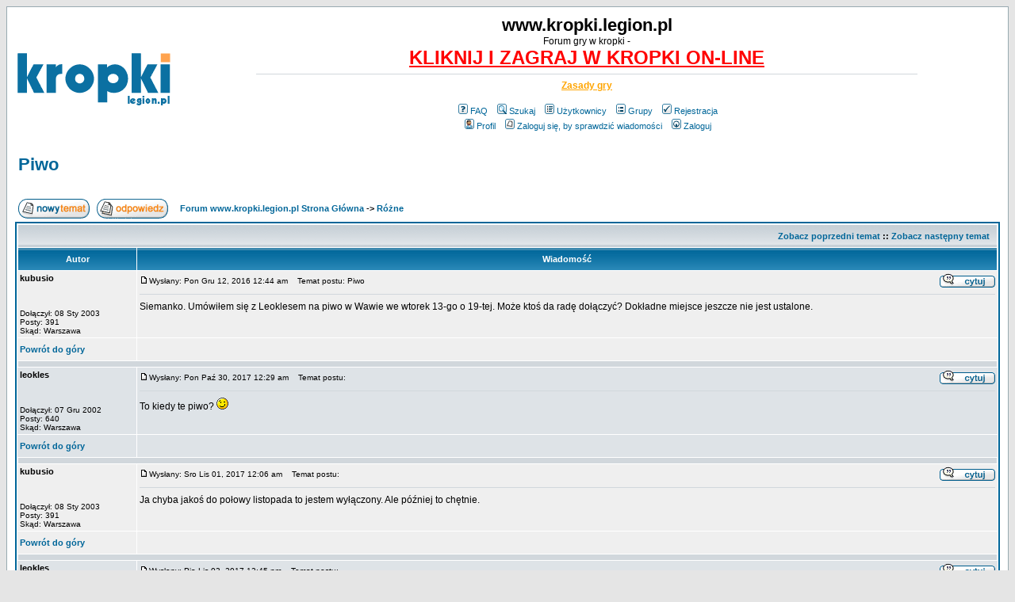

--- FILE ---
content_type: text/html
request_url: https://www.kropki.legion.pl/piwo-t666.html
body_size: 3802
content:
<!DOCTYPE HTML PUBLIC "-//W3C//DTD HTML 4.01 Transitional//EN">
<html dir="ltr">
<head>
<title>Piwo</title>

<meta name="title" content="Piwo" />
<meta name="keywords" content="kropki liga, kropki.net, kropki, 13go,19tej,dokładne,dołączyć,jeszcze,ktoś,leoklesem,miejsce,piwo,radę,siemanko,umówiłem,ustalone,wawie,wtorek,piwo" />
<meta name="description" lang="pl" content="Piwo :: Forum graczy w kropki, Różne" />
<meta name="category" content="general" />
<meta name="robots" content="index, follow" />

<meta http-equiv="Content-Type" content="text/html; charset=iso-8859-2">
<meta http-equiv="Content-Style-Type" content="text/css">
<link rel="top" href="http://www.kropki.legion.pl/" title="Forum www.kropki.legion.pl Strona Główna" />
<link rel="search" href="./search.php" title="Szukaj" />
<link rel="help" href="./faq.php" title="FAQ" />
<link rel="author" href="./memberlist.php" title="Użytkownicy" />
<link rel="prev" href="viewtopic.php?t=666&amp;view=previous" title="Zobacz poprzedni temat" />
<link rel="next" href="viewtopic.php?t=666&amp;view=next" title="Zobacz następny temat" />
<link rel="up" href="rozne-f2.html" title="Różne" />
<link rel="chapter forum" href="forum-ogolne-f1.html" title="Forum ogólne" />
<link rel="chapter forum" href="zasady-i-nauka-gry-f9.html" title="Zasady i nauka gry" />
<link rel="chapter forum" href="hydepark-f3.html" title="Hydepark" />
<link rel="chapter forum" href="podejrzani-o-oszustwo-f4.html" title="Podejrzani o oszustwo" />
<link rel="chapter forum" href="rozne-f2.html" title="Różne" />
<link rel="chapter forum" href="informacje-f8.html" title="Informacje" />
<link rel="chapter forum" href="skoczek-f13.html" title="Skoczek" />
<link rel="chapter forum" href="general-f11.html" title="General" />
<link rel="chapter forum" href="russian-forum-f12.html" title="Russian forum" />

<link rel="alternate" type="application/rss+xml" title="forum graczy w kropki" href="rss.php">
<LINK REL="StyleSheet" href="templates/subSilver/subSilver.css" TYPE="text/css">
<link rel="shortcut icon" href="favicon.ico">


</head>
<body bgcolor="#E5E5E5" text="#000000" link="#006699" vlink="#5493B4">





<a name="top"></a>

<table width="100%" cellspacing="0" cellpadding="10" border="0" align="center">
<tr>
<td class="bodyline"><table width="100%" cellspacing="0" cellpadding="0" border="0">
<tr>
<td><a href="http://www.kropki.legion.pl"><img src="templates/subSilver/images/logo_phpBB.gif" border="0" alt="Forum www.kropki.legion.pl Strona Główna" vspace="1" /></a></td>
<td align="center" width="100%" valign="middle"><span class="maintitle">www.kropki.legion.pl</span><br /><span class="gen">Forum gry w kropki - <br><a href="http://zagram.org/"><font color=red size=+2><b>KLIKNIJ I ZAGRAJ W KROPKI ON-LINE</b></font></a> <hr style="width:80%;height:1px"> <a href="http://zagram.org/info/kropki-rules.po.html"><font color="orange"><b>Zasady gry</b></font></a><br /><br /></span>
<table cellspacing="0" cellpadding="2" border="0">
<tr>
<td align="center" valign="top" nowrap="nowrap"><span class="mainmenu">&nbsp;<a href="faq.php" class="mainmenu"><img src="templates/subSilver/images/icon_mini_faq.gif" width="12" height="13" border="0" alt="FAQ" hspace="3" />FAQ</a>&nbsp; &nbsp;<a href="search.php" class="mainmenu"><img src="templates/subSilver/images/icon_mini_search.gif" width="12" height="13" border="0" alt="Szukaj" hspace="3" />Szukaj</a>&nbsp; &nbsp;<a href="memberlist.php" class="mainmenu"><img src="templates/subSilver/images/icon_mini_members.gif" width="12" height="13" border="0" alt="Użytkownicy" hspace="3" />Użytkownicy</a>&nbsp; &nbsp;<a href="groupcp.php" class="mainmenu"><img src="templates/subSilver/images/icon_mini_groups.gif" width="12" height="13" border="0" alt="Grupy" hspace="3" />Grupy</a>&nbsp;
 &nbsp;<a href="profile.php?mode=register" class="mainmenu"><img src="templates/subSilver/images/icon_mini_register.gif" width="12" height="13" border="0" alt="Rejestracja" hspace="3" />Rejestracja</a>&nbsp;
</span></td>

</tr>
<tr>
<td height="25" align="center" valign="top" nowrap="nowrap"><span class="mainmenu">&nbsp;<a href="profile.php?mode=editprofile" class="mainmenu"><img src="templates/subSilver/images/icon_mini_profile.gif" width="12" height="13" border="0" alt="Profil" hspace="3" />Profil</a>&nbsp; &nbsp;<a href="privmsg.php?folder=inbox" class="mainmenu"><img src="templates/subSilver/images/icon_mini_message.gif" width="12" height="13" border="0" alt="Zaloguj się, by sprawdzić wiadomości" hspace="3" />Zaloguj się, by sprawdzić wiadomości</a>&nbsp; &nbsp;<a href="login.php" class="mainmenu"><img src="templates/subSilver/images/icon_mini_login.gif" width="12" height="13" border="0" alt="Zaloguj" hspace="3" />Zaloguj</a>&nbsp;</span></td>
</tr>
</table></td>
</tr>
</table>

<br />


<table width="100%" cellspacing="2" cellpadding="2" border="0">
  <tr>
	<td align="left" valign="bottom" colspan="2"><a class="maintitle" href="piwo-t666.html">Piwo</a><br />
	  <span class="gensmall"><b></b><br />
	  &nbsp; </span></td>
  </tr>
</table>

<table width="100%" cellspacing="2" cellpadding="2" border="0">
  <tr>
	<td align="left" valign="bottom" nowrap="nowrap"><span class="nav"><a href="posting.php?mode=newtopic&amp;f=2"><img src="templates/subSilver/images/lang_polish/post.gif" border="0" alt="Napisz nowy temat" align="middle" /></a>&nbsp;&nbsp;&nbsp;<a href="posting.php?mode=reply&amp;t=666"><img src="templates/subSilver/images/lang_polish/reply.gif" border="0" alt="Odpowiedz do tematu" align="middle" /></a></span></td>
	<td align="left" valign="middle" width="100%"><span class="nav">&nbsp;&nbsp;&nbsp;<a href="http://www.kropki.legion.pl/" class="nav">Forum www.kropki.legion.pl Strona Główna</a>
	  -> <a href="rozne-f2.html" class="nav">Różne</a></span></td>
  </tr>
</table>

<table class="forumline" width="100%" cellspacing="1" cellpadding="3" border="0">
	<tr align="right">
		<td class="catHead" colspan="2" height="28"><span class="nav"><a href="viewtopic.php?t=666&amp;view=previous" class="nav">Zobacz poprzedni temat</a> :: <a href="viewtopic.php?t=666&amp;view=next" class="nav">Zobacz następny temat</a> &nbsp;</span></td>
	</tr>
	
	<tr>
		<th class="thLeft" width="150" height="26" nowrap="nowrap">Autor</th>
		<th class="thRight" nowrap="nowrap">Wiadomość</th>
	</tr>
	<tr>
		<td width="150" align="left" valign="top" class="row1"><span class="name"><a name="10083"></a><b>kubusio</b></span><br /><span class="postdetails"><br /><br /><br />Dołączył: 08 Sty 2003<br />Posty: 391<br />Skąd: Warszawa</span><br /></td>
		<td class="row1" width="100%" height="28" valign="top"><table width="100%" border="0" cellspacing="0" cellpadding="0">
			<tr>
				<td width="100%"><a href="post10083.html#10083"><img src="templates/subSilver/images/icon_minipost.gif" width="12" height="9" alt="Post" title="Post" border="0" /></a><span class="postdetails">Wysłany: Pon Gru 12, 2016 12:44 am<span class="gen">&nbsp;</span>&nbsp; &nbsp;Temat postu: Piwo</span></td>
				<td valign="top" nowrap="nowrap"><a href="posting.php?mode=quote&amp;p=10083"><img src="templates/subSilver/images/lang_polish/icon_quote.gif" alt="Odpowiedz z cytatem" title="Odpowiedz z cytatem" border="0" /></a>   </td>
			</tr>
			<tr>
				<td colspan="2"><hr /></td>
			</tr>
			<tr>
				<td colspan="2"><span class="postbody">Siemanko. Umówiłem się z Leoklesem na piwo w Wawie we wtorek 13-go o 19-tej. Może ktoś da radę dołączyć? Dokładne miejsce jeszcze nie jest ustalone.</span><span class="gensmall"></span></td>
			</tr>
		</table></td>
	</tr>
	<tr>
		<td class="row1" width="150" align="left" valign="middle"><span class="nav"><a href="#top" class="nav">Powrót do góry</a></span></td>
		<td class="row1" width="100%" height="28" valign="bottom" nowrap="nowrap"><table cellspacing="0" cellpadding="0" border="0" height="18" width="18">
			<tr>
<td valign="middle" nowrap="nowrap">
      </td>

<td>&nbsp;</td>

<TD vAlign=top width=177>
<table border="0" cellpadding="0" cellspacing="0" style="border-collapse: collapse" bordercolor="#111111" id="AutoNumber1" height="19">
  <tr>
    <td width="59" height="19">

<script language="JavaScript" type="text/javascript">
document.write('<div style="position:relative"><div style="position:absolute;left:3px;top:-1px"></div></div>');
</script>
<noscript></noscript>

    </td>

 <td width="59" height="19">

<script language="JavaScript" type="text/javascript">
document.write('<div style="position:relative"><div style="position:absolute;left:3px;top:-1px"></div></div>');
</script>
<noscript></noscript>

    </td>


<td>&nbsp;</td>

    <td width="59" height="19">

<script language="JavaScript" type="text/javascript">
document.write('<div style="position:relative"><div style="position:absolute;left:3px;top:-1px"></div></div>');
</script>
<noscript></noscript>

    </td>
  </tr>
</table>

</td>

			</tr>
		</table></td>
	</tr>
	<tr>
		<td class="spaceRow" colspan="2" height="1"><img src="templates/subSilver/images/spacer.gif" alt="" width="1" height="1" /></td>
	</tr>
	<tr>
		<td width="150" align="left" valign="top" class="row2"><span class="name"><a name="10294"></a><b>leokles</b></span><br /><span class="postdetails"><br /><br /><br />Dołączył: 07 Gru 2002<br />Posty: 640<br />Skąd: Warszawa</span><br /></td>
		<td class="row2" width="100%" height="28" valign="top"><table width="100%" border="0" cellspacing="0" cellpadding="0">
			<tr>
				<td width="100%"><a href="post10294.html#10294"><img src="templates/subSilver/images/icon_minipost.gif" width="12" height="9" alt="Post" title="Post" border="0" /></a><span class="postdetails">Wysłany: Pon Paź 30, 2017 12:29 am<span class="gen">&nbsp;</span>&nbsp; &nbsp;Temat postu: </span></td>
				<td valign="top" nowrap="nowrap"><a href="posting.php?mode=quote&amp;p=10294"><img src="templates/subSilver/images/lang_polish/icon_quote.gif" alt="Odpowiedz z cytatem" title="Odpowiedz z cytatem" border="0" /></a>   </td>
			</tr>
			<tr>
				<td colspan="2"><hr /></td>
			</tr>
			<tr>
				<td colspan="2"><span class="postbody">To kiedy te piwo?  <img src="images/smiles/icon_wink.gif" alt="Wink" border="0" /></span><span class="gensmall"></span></td>
			</tr>
		</table></td>
	</tr>
	<tr>
		<td class="row2" width="150" align="left" valign="middle"><span class="nav"><a href="#top" class="nav">Powrót do góry</a></span></td>
		<td class="row2" width="100%" height="28" valign="bottom" nowrap="nowrap"><table cellspacing="0" cellpadding="0" border="0" height="18" width="18">
			<tr>
<td valign="middle" nowrap="nowrap">
      </td>

<td>&nbsp;</td>

<TD vAlign=top width=177>
<table border="0" cellpadding="0" cellspacing="0" style="border-collapse: collapse" bordercolor="#111111" id="AutoNumber1" height="19">
  <tr>
    <td width="59" height="19">

<script language="JavaScript" type="text/javascript">
document.write('<div style="position:relative"><div style="position:absolute;left:3px;top:-1px"></div></div>');
</script>
<noscript></noscript>

    </td>

 <td width="59" height="19">

<script language="JavaScript" type="text/javascript">
document.write('<div style="position:relative"><div style="position:absolute;left:3px;top:-1px"></div></div>');
</script>
<noscript></noscript>

    </td>


<td>&nbsp;</td>

    <td width="59" height="19">

<script language="JavaScript" type="text/javascript">
document.write('<div style="position:relative"><div style="position:absolute;left:3px;top:-1px"></div></div>');
</script>
<noscript></noscript>

    </td>
  </tr>
</table>

</td>

			</tr>
		</table></td>
	</tr>
	<tr>
		<td class="spaceRow" colspan="2" height="1"><img src="templates/subSilver/images/spacer.gif" alt="" width="1" height="1" /></td>
	</tr>
	<tr>
		<td width="150" align="left" valign="top" class="row1"><span class="name"><a name="10310"></a><b>kubusio</b></span><br /><span class="postdetails"><br /><br /><br />Dołączył: 08 Sty 2003<br />Posty: 391<br />Skąd: Warszawa</span><br /></td>
		<td class="row1" width="100%" height="28" valign="top"><table width="100%" border="0" cellspacing="0" cellpadding="0">
			<tr>
				<td width="100%"><a href="post10310.html#10310"><img src="templates/subSilver/images/icon_minipost.gif" width="12" height="9" alt="Post" title="Post" border="0" /></a><span class="postdetails">Wysłany: Sro Lis 01, 2017 12:06 am<span class="gen">&nbsp;</span>&nbsp; &nbsp;Temat postu: </span></td>
				<td valign="top" nowrap="nowrap"><a href="posting.php?mode=quote&amp;p=10310"><img src="templates/subSilver/images/lang_polish/icon_quote.gif" alt="Odpowiedz z cytatem" title="Odpowiedz z cytatem" border="0" /></a>   </td>
			</tr>
			<tr>
				<td colspan="2"><hr /></td>
			</tr>
			<tr>
				<td colspan="2"><span class="postbody">Ja chyba jakoś do połowy listopada to jestem wyłączony. Ale później to chętnie.</span><span class="gensmall"></span></td>
			</tr>
		</table></td>
	</tr>
	<tr>
		<td class="row1" width="150" align="left" valign="middle"><span class="nav"><a href="#top" class="nav">Powrót do góry</a></span></td>
		<td class="row1" width="100%" height="28" valign="bottom" nowrap="nowrap"><table cellspacing="0" cellpadding="0" border="0" height="18" width="18">
			<tr>
<td valign="middle" nowrap="nowrap">
      </td>

<td>&nbsp;</td>

<TD vAlign=top width=177>
<table border="0" cellpadding="0" cellspacing="0" style="border-collapse: collapse" bordercolor="#111111" id="AutoNumber1" height="19">
  <tr>
    <td width="59" height="19">

<script language="JavaScript" type="text/javascript">
document.write('<div style="position:relative"><div style="position:absolute;left:3px;top:-1px"></div></div>');
</script>
<noscript></noscript>

    </td>

 <td width="59" height="19">

<script language="JavaScript" type="text/javascript">
document.write('<div style="position:relative"><div style="position:absolute;left:3px;top:-1px"></div></div>');
</script>
<noscript></noscript>

    </td>


<td>&nbsp;</td>

    <td width="59" height="19">

<script language="JavaScript" type="text/javascript">
document.write('<div style="position:relative"><div style="position:absolute;left:3px;top:-1px"></div></div>');
</script>
<noscript></noscript>

    </td>
  </tr>
</table>

</td>

			</tr>
		</table></td>
	</tr>
	<tr>
		<td class="spaceRow" colspan="2" height="1"><img src="templates/subSilver/images/spacer.gif" alt="" width="1" height="1" /></td>
	</tr>
	<tr>
		<td width="150" align="left" valign="top" class="row2"><span class="name"><a name="10324"></a><b>leokles</b></span><br /><span class="postdetails"><br /><br /><br />Dołączył: 07 Gru 2002<br />Posty: 640<br />Skąd: Warszawa</span><br /></td>
		<td class="row2" width="100%" height="28" valign="top"><table width="100%" border="0" cellspacing="0" cellpadding="0">
			<tr>
				<td width="100%"><a href="post10324.html#10324"><img src="templates/subSilver/images/icon_minipost.gif" width="12" height="9" alt="Post" title="Post" border="0" /></a><span class="postdetails">Wysłany: Pią Lis 03, 2017 12:45 pm<span class="gen">&nbsp;</span>&nbsp; &nbsp;Temat postu: </span></td>
				<td valign="top" nowrap="nowrap"><a href="posting.php?mode=quote&amp;p=10324"><img src="templates/subSilver/images/lang_polish/icon_quote.gif" alt="Odpowiedz z cytatem" title="Odpowiedz z cytatem" border="0" /></a>   </td>
			</tr>
			<tr>
				<td colspan="2"><hr /></td>
			</tr>
			<tr>
				<td colspan="2"><span class="postbody">Co się odwlecze to nie uciecze. Czekam zatem na wieści  <img src="images/smiles/icon_wink.gif" alt="Wink" border="0" /></span><span class="gensmall"></span></td>
			</tr>
		</table></td>
	</tr>
	<tr>
		<td class="row2" width="150" align="left" valign="middle"><span class="nav"><a href="#top" class="nav">Powrót do góry</a></span></td>
		<td class="row2" width="100%" height="28" valign="bottom" nowrap="nowrap"><table cellspacing="0" cellpadding="0" border="0" height="18" width="18">
			<tr>
<td valign="middle" nowrap="nowrap">
      </td>

<td>&nbsp;</td>

<TD vAlign=top width=177>
<table border="0" cellpadding="0" cellspacing="0" style="border-collapse: collapse" bordercolor="#111111" id="AutoNumber1" height="19">
  <tr>
    <td width="59" height="19">

<script language="JavaScript" type="text/javascript">
document.write('<div style="position:relative"><div style="position:absolute;left:3px;top:-1px"></div></div>');
</script>
<noscript></noscript>

    </td>

 <td width="59" height="19">

<script language="JavaScript" type="text/javascript">
document.write('<div style="position:relative"><div style="position:absolute;left:3px;top:-1px"></div></div>');
</script>
<noscript></noscript>

    </td>


<td>&nbsp;</td>

    <td width="59" height="19">

<script language="JavaScript" type="text/javascript">
document.write('<div style="position:relative"><div style="position:absolute;left:3px;top:-1px"></div></div>');
</script>
<noscript></noscript>

    </td>
  </tr>
</table>

</td>

			</tr>
		</table></td>
	</tr>
	<tr>
		<td class="spaceRow" colspan="2" height="1"><img src="templates/subSilver/images/spacer.gif" alt="" width="1" height="1" /></td>
	</tr>
	<tr align="center">
		<td class="catBottom" colspan="2" height="28"><table cellspacing="0" cellpadding="0" border="0">
			<tr><form method="post" action="piwo-t666.html">
				<td align="center"><span class="gensmall">Wyświetl posty z ostatnich: <select name="postdays"><option value="0" selected="selected">Wszystkie Posty</option><option value="1">1 Dzień</option><option value="7">7 Dni</option><option value="14">2 Tygodnie</option><option value="30">1 Miesiąc</option><option value="90">3 Miesiące</option><option value="180">6 Miesięcy</option><option value="364">1 Rok</option></select>&nbsp;<select name="postorder"><option value="asc" selected="selected">Najpierw Starsze</option><option value="desc">Najpierw Nowsze</option></select>&nbsp;<input type="submit" value="Idź" class="liteoption" name="submit" /></span></td>
			</form></tr>
		</table></td>
	</tr>
</table>

<table width="100%" cellspacing="2" cellpadding="2" border="0" align="center">
  <tr>
	<td align="left" valign="middle" nowrap="nowrap"><span class="nav"><a href="posting.php?mode=newtopic&amp;f=2"><img src="templates/subSilver/images/lang_polish/post.gif" border="0" alt="Napisz nowy temat" align="middle" /></a>&nbsp;&nbsp;&nbsp;<a href="posting.php?mode=reply&amp;t=666"><img src="templates/subSilver/images/lang_polish/reply.gif" border="0" alt="Odpowiedz do tematu" align="middle" /></a></span></td>
	<td align="left" valign="middle" width="100%"><span class="nav">&nbsp;&nbsp;&nbsp;<a href="http://www.kropki.legion.pl/" class="nav">Forum www.kropki.legion.pl Strona Główna</a>
	  -> <a href="rozne-f2.html" class="nav">Różne</a></span></td>
	<td align="right" valign="top" nowrap="nowrap"><span class="gensmall">Wszystkie czasy w strefie CET (Europa)</span><br /><span class="nav"></span>
	  </td>
  </tr>
  <tr>
	<td align="left" colspan="3"><span class="nav">Strona <b>1</b> z <b>1</b></span></td>
  </tr>
</table>

<table width="100%" cellspacing="2" border="0" align="center">
  <tr>
	<td width="40%" valign="top" nowrap="nowrap" align="left"><span class="gensmall"></span><br />
	  &nbsp;<br />
	  </td>
	<td align="right" valign="top" nowrap="nowrap">
<form method="get" name="jumpbox" action="viewforum.php" onSubmit="if(document.jumpbox.f.value == -1){return false;}"><table cellspacing="0" cellpadding="0" border="0">
	<tr>
		<td nowrap="nowrap"><span class="gensmall">Skocz do:&nbsp;<select name="f" onchange="if(this.options[this.selectedIndex].value != -1){ forms['jumpbox'].submit() }"><option value="-1">Wybierz forum</option><option value="-1">&nbsp;</option><option value="-1">Forum Ogólne</option><option value="-1">----------------</option><option value="1">Forum ogólne</option><option value="9">Zasady i nauka gry</option><option value="3">Hydepark</option><option value="4">Podejrzani o oszustwo</option><option value="2"selected="selected">Różne</option><option value="-1">&nbsp;</option><option value="-1">Liga kropek</option><option value="-1">----------------</option><option value="8">Informacje</option><option value="-1">&nbsp;</option><option value="-1">Inne gry</option><option value="-1">----------------</option><option value="13">Skoczek</option><option value="-1">&nbsp;</option><option value="-1">Not polish-talkers forum</option><option value="-1">----------------</option><option value="11">General</option><option value="12">Russian forum</option></select><input type="hidden" name="sid" value="03db9488547922ffcd0ba45ff96b0e77" />&nbsp;<input type="submit" value="Idź" class="liteoption" /></span></td>
	</tr>
</table></form>

<span class="gensmall"><b>Nie możesz</b> pisać nowych tematów<br /><b>Nie możesz</b> odpowiadać w tematach<br /><b>Nie możesz</b> zmieniać swoich postów<br /><b>Nie możesz</b> usuwać swoich postów<br /><b>Nie możesz</b> głosować w ankietach<br /></span></td>
  </tr>
</table>

<div align="center"><span class="copyright"><br /><br />
<br /></span>
<br />
<a href="rss.php"><img src="xml.gif" alt="wiadomosci z forum" border"0"></a>
</div>
		</td>
	</tr>
</table>

<script type="text/javascript">
var gaJsHost = (("https:" == document.location.protocol) ? "https://ssl." : "http://www.");
document.write(unescape("%3Cscript src='" + gaJsHost + "google-analytics.com/ga.js' type='text/javascript'%3E%3C/script%3E"));
</script>
<script type="text/javascript">
var pageTracker = _gat._getTracker("UA-386201-4");
pageTracker._trackPageview();
</script>

<a href="/cookies.html">Polityka cookies</a><br /><br />

</body>
</html>

